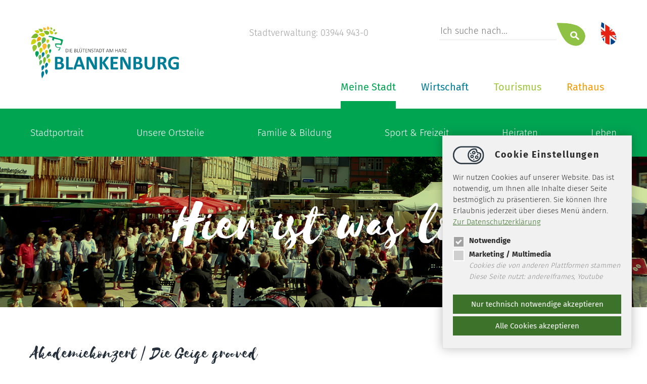

--- FILE ---
content_type: text/html; charset=utf-8
request_url: https://www.blankenburg.de/meine-stadt/veranstaltungen/?tx_govevent_pi2%5Baction%5D=detail&tx_govevent_pi2%5Bcontroller%5D=Kalender&tx_govevent_pi2%5Bevent%5D=3226&cHash=7c5711aa028243b7dddd0623719a8773
body_size: 10605
content:
 <!DOCTYPE html>
<html lang="de">
<head>

<meta charset="utf-8">
<!-- 
	==================================
	Ideengeist web solutions
	www.ideengeist.de
	==================================

	This website is powered by TYPO3 - inspiring people to share!
	TYPO3 is a free open source Content Management Framework initially created by Kasper Skaarhoj and licensed under GNU/GPL.
	TYPO3 is copyright 1998-2026 of Kasper Skaarhoj. Extensions are copyright of their respective owners.
	Information and contribution at https://typo3.org/
-->

<base href="https://www.blankenburg.de/">
<link rel="icon" href="/fileadmin/template/img/favicon.png" type="image/png">
<title>Blankenburg: Veranstaltungen</title>
<meta name="generator" content="TYPO3 CMS">
<meta name="robots" content="INDEX,FOLLOW">
<meta name="language" content="de">


<link rel="stylesheet" href="/typo3temp/assets/css/77c67b751edc60b27b7c457b7939d7dc.css?1750075190" media="all">
<link rel="stylesheet" href="fileadmin/template/css/style.css?1750074938" media="all">
<link rel="stylesheet" href="/typo3temp/assets/css/92adb11ea155486343e9726819387a54.css?1750075190" media="all">




<script src="fileadmin/template/js/jquery.js?1750074938"></script>
<script src="fileadmin/template/js/jquery.page.js?1750074938"></script>



<meta http-equiv="X-UA-Compatible" content="IE=edge,chrome=1" />
<meta name="viewport" content="width=device-width, minimum-scale=1.0, maximum-scale=1.0, user-scalable=no" />
<link rel="stylesheet" type="text/css" href="fileadmin/template/css/responsive.css" media="screen" />

</head>
<body class="i4s">
<div class="all header "><div class="main"><div class="logo"><a href="/startseite/" target="_top" title="Blankenburg - Die Blütenstadt am Harz"><img src="/fileadmin/template/img/blabu_logo-01.svg" width="297" height="109"   alt="Blankenburg - Die Blütenstadt am Harz" ></a></div><div class="topnavi"><div class="lang"><a href="/en/tourism/" title="english version"><img src="/fileadmin/template/img/icon-englisch.svg" width="32" height="46"   alt="english version" title="english version" ></a></div><div><form action="/suche/" method="post" ><input type="hidden" name="tx_indexedsearch[sections]" value="0" /><input name="tx_indexedsearch_pi2[search][sword]" class="searchbox-sword" placeholder="Ich suche nach..." type="text" />
<input type="hidden" name="tx_indexedsearch_pi2[__referrer][@extension]" value="IndexedSearch">
<input type="hidden" name="tx_indexedsearch_pi2[__referrer][@vendor]" value="TYPO3\CMS">
<input type="hidden" name="tx_indexedsearch_pi2[__referrer][@controller]" value="Search">
<input type="hidden" name="tx_indexedsearch_pi2[__referrer][@action]" value="form">
     <input type="hidden" name="tx_indexedsearch_pi2[search][_sections]" value="0">
      <input id="tx_indexedsearch_freeIndexUid" type="hidden" name="tx_indexedsearch_pi2[search][_freeIndexUid]" value="_">
      <input id="tx_indexedsearch_pointer" type="hidden" name="tx_indexedsearch_pi2[search][pointer]" value="0">
      <input type="hidden" name="tx_indexedsearch_pi2[search][ext]" value="">
          <input type="hidden" name="tx_indexedsearch_pi2[action]" value="search">

          <input type="hidden" name="tx_indexedsearch_pi2[controller]" value="Search">

      <input type="hidden" name="tx_indexedsearch_pi2[search][searchType]" value="1">
      <input type="hidden" name="tx_indexedsearch_pi2[search][defaultOperand]" value="0">
      <input type="hidden" name="tx_indexedsearch_pi2[search][mediaType]" value="-1">
      <input type="hidden" name="tx_indexedsearch_pi2[search][sortOrder]" value="rank_flag">
      <input type="hidden" name="tx_indexedsearch_pi2[search][group]" value="">
      <input type="hidden" name="tx_indexedsearch_pi2[search][languageUid]" value="-1">
      <input type="hidden" name="tx_indexedsearch_pi2[search][desc]" value="">
      <input type="hidden" name="tx_indexedsearch_pi2[search][numberOfResults]" value="10">
      <input type="hidden" name="tx_indexedsearch_pi2[search][extendedSearch]" value=""><input name="tx_indexedsearch_pi2[search][submitButton]" src="fileadmin/template/img/search.png" value="Search"  class="searchbox-button" type="image" /></form></div><div>Stadtverwaltung: 03944 943-0</div></div><div class="navi"><ul class="l1"><li id="i6" class="n sub"><a href="/6/" title="Rathaus">Rathaus</a><ul class="l2"><li class="n sub"><a href="/rathaus/ratsarbeit/" title="Ratsarbeit">Ratsarbeit</a><ul class="l3"><li class="n"><a href="https://blankenburg.gremien.info/" target="_blank" rel="noreferrer" title="Ratsinformationssystem">Ratsinformationssystem</a></li><li class="n"><a href="/rathaus/ratsarbeit/zusammensetzung-des-stadtrates/" title="Zusammensetzung des Stadtrates">Zusammensetzung des Stadtrates</a></li><li class="n"><a href="/rathaus/ratsarbeit/ausschuesse-des-stadtrates/" title="Ausschüsse des Stadtrates">Ausschüsse des Stadtrates</a></li><li class="n sub"><a href="/rathaus/ratsarbeit/ortschaftsraete/" title="Ortschaftsräte">Ortschaftsräte</a></li></ul></li><li class="n sub"><a href="/rathaus/stadtverwaltung/" title="Stadtverwaltung">Stadtverwaltung</a><ul class="l3"><li class="n"><a href="/rathaus/stadtverwaltung/freie-stellen-bewerbungsportal/" title="Karriere">Karriere</a></li><li class="n sub"><a href="/rathaus/stadtverwaltung/ansprechpartner/" title="Ansprechpartner">Ansprechpartner</a></li><li class="n"><a href="/rathaus/stadtverwaltung/sprechzeiten/" title="Sprechzeiten">Sprechzeiten</a></li><li class="n sub"><a href="/rathaus/stadtverwaltung/archiv/" title="Archiv">Archiv</a></li></ul></li><li class="n sub"><a href="/rathaus/bekanntmachungen/" title="Bekanntmachungen">Bekanntmachungen</a><ul class="l3"><li class="n"><a href="/rathaus/bekanntmachungen/2026/" title="2026">2026</a></li><li class="n"><a href="/rathaus/bekanntmachungen/2025/" title="2025">2025</a></li><li class="n"><a href="/rathaus/bekanntmachungen/2024/" title="2024">2024</a></li><li class="n"><a href="/rathaus/bekanntmachungen/2023/" title="2023">2023</a></li><li class="n"><a href="/rathaus/bekanntmachungen/2022/" title="2022">2022</a></li><li class="n"><a href="/rathaus/bekanntmachungen/2021/" title="2021">2021</a></li></ul></li><li class="n sub"><a href="/rathaus/wahlen/" title="Wahlen">Wahlen</a><ul class="l3"><li class="n"><a href="/rathaus/wahlen/bundestagswahl-2025/" title="Bundestagswahl 2025">Bundestagswahl 2025</a></li><li class="n"><a href="/rathaus/wahlen/europa-und-kommunalwahlen-2024/" title="Europa- und Kommunalwahlen 2024">Europa- und Kommunalwahlen 2024</a></li><li class="n"><a href="/rathaus/wahlen/ergaenzungswahl-ortschaftsrat-wienrode-2023/" title="Ergänzungswahl Ortschaftsrat Wienrode 2023">Ergänzungswahl Ortschaftsrat Wienrode 2023</a></li><li class="n"><a href="/rathaus/wahlen/buergermeisterwahl-2022/" title="Bürgermeisterwahl 2022">Bürgermeisterwahl 2022</a></li><li class="n"><a href="/rathaus/wahlen/bundestagswahl-2021/" title="Bundestagswahl 2021">Bundestagswahl 2021</a></li><li class="n"><a href="/rathaus/wahlen/landtagswahl-2021/" title="Landtagswahl 2021">Landtagswahl 2021</a></li><li class="n"><a href="/rathaus/wahlen/landratswahl-2020/" title="Landratswahl 2020">Landratswahl 2020</a></li><li class="n"><a href="/rathaus/wahlen/europa-und-kommunalwahlen-2019/" title="Europa- und Kommunalwahlen 2019">Europa- und Kommunalwahlen 2019</a></li></ul></li><li class="n"><a href="/rathaus/freiwillige-feuerwehren/" title="Freiwillige Feuerwehren">Freiwillige Feuerwehren</a></li><li class="n sub"><a href="/rathaus/downloads/" title="Downloads">Downloads</a><ul class="l3"><li class="n sub"><a href="/rathaus/downloads/satzungen/" title="Satzungen">Satzungen</a></li><li class="n sub"><a href="/rathaus/downloads/amtsblatt/" title="Amtsblatt">Amtsblatt</a></li><li class="n"><a href="/rathaus/downloads/bekanntmachungen/" title="Bekanntmachungen">Bekanntmachungen</a></li></ul></li><li class="n sub"><a href="/rathaus/buergerservice/" title="Bürgerservice">Bürgerservice</a><ul class="l3"><li class="n sub"><a href="/rathaus/buergerservice/standesamt/" title="Standesamt">Standesamt</a></li><li class="n sub"><a href="/rathaus/buergerservice/buergerbuero/" title="Bürgerbüro">Bürgerbüro</a></li><li class="n"><a href="/rathaus/buergerservice/finanzensteuern/" title="Finanzen/Steuern">Finanzen/Steuern</a></li><li class="n"><a href="/rathaus/buergerservice/baurecht/" title="Baurecht">Baurecht</a></li><li class="n"><a href="/rathaus/buergerservice/gewerbeordnung/" title="Gewerbeordnung">Gewerbeordnung</a></li><li class="n sub"><a href="/rathaus/buergerservice/ordnungsrecht/" title="Ordnungsrecht">Ordnungsrecht</a></li><li class="n"><a href="/rathaus/buergerservice/kitashorte/" title="Kitas/Horte">Kitas/Horte</a></li></ul></li></ul></li><li id="i3" class="n sub"><a href="/tourismus/" title="Tourismus">Tourismus</a><ul class="l2"><li class="n sub"><a href="/tourismus/kultur/" title="Kultur">Kultur</a><ul class="l3"><li class="n sub"><a href="/tourismus/kultur/schloesser-und-gaerten/" title="Schlösser und Gärten">Schlösser und Gärten</a></li><li class="n"><a href="/tourismus/kultur/burg-und-festung-regenstein/" title="Burg und Festung Regenstein">Burg und Festung Regenstein</a></li><li class="n"><a href="/tourismus/kultur/kloster-michaelstein/" title="Kloster Michaelstein">Kloster Michaelstein</a></li><li class="n"><a href="/tourismus/kultur/herbergsmuseum/" title="Herbergsmuseum">Herbergsmuseum</a></li><li class="n"><a href="/tourismus/kultur/altstadt/" title="Altstadt">Altstadt</a></li><li class="n"><a href="/tourismus/kultur/ausstellung-kleines-schloss/" title="Ausstellung Kleines Schloss">Ausstellung Kleines Schloss</a></li><li class="n"><a href="/tourismus/kultur/burgruine-heimburg/" title="Burgruine Heimburg">Burgruine Heimburg</a></li><li class="n"><a href="/tourismus/kultur/blankenburger-muehlen/" title="Blankenburger Mühlen">Blankenburger Mühlen</a></li><li class="n"><a href="/tourismus/kultur/das-versunkene-heiligtum/" title="Das versunkene Heiligtum">Das versunkene Heiligtum</a></li><li class="n"><a href="/tourismus/kultur/das-versunkene-heiligtum-1/" title="Blankenburger Sagen">Blankenburger Sagen</a></li></ul></li><li class="n sub"><a href="/tourismus/natur/" title="Natur">Natur</a><ul class="l3"><li class="n sub"><a href="/tourismus/natur/wandern/" title="Wandern">Wandern</a></li><li class="n sub"><a href="/tourismus/natur/radfahren-mountainbiken/" title="Radfahren &amp; Mountainbiken">Radfahren &amp; Mountainbiken</a></li><li class="n sub"><a href="/tourismus/natur/parks-und-gaerten/" title="Parks und Gärten">Parks und Gärten</a></li><li class="n"><a href="/tourismus/natur/teufelsmauer/" title="Teufelsmauer">Teufelsmauer</a></li><li class="n"><a href="/tourismus/natur/sandsteinhoehlen/" title="Sandsteinhöhlen">Sandsteinhöhlen</a></li><li class="n"><a href="/tourismus/natur/blauer-see/" title="Blauer See">Blauer See</a></li><li class="n"><a href="/tourismus/natur/walderlebnispfad/" title="Walderlebnispfad">Walderlebnispfad</a></li><li class="n"><a href="/tourismus/natur/streuobstmuseum/" title="Streuobstmuseum">Streuobstmuseum</a></li></ul></li><li class="n sub"><a href="/tourismus/erleben/" title="Erleben">Erleben</a><ul class="l3"><li class="n"><a href="/tourismus/erleben/veranstaltungskalender/" title="Veranstaltungskalender">Veranstaltungskalender</a></li><li class="n"><a href="/tourismus/erleben/jaehrliche-hoehepunkte/" title="Jährliche Höhepunkte">Jährliche Höhepunkte</a></li><li class="n"><a href="/tourismus/erleben/erlebnisfuehrungen/" title="Erlebnisführungen">Erlebnisführungen</a></li><li class="n sub"><a href="/tourismus/erleben/badespass-in-blankenburg/" title="Badespaß in Blankenburg">Badespaß in Blankenburg</a></li><li class="n"><a href="/tourismus/erleben/glasmanufaktur-harzkristall/" title="Glasmanufaktur Harzkristall">Glasmanufaktur Harzkristall</a></li><li class="n"><a href="/tourismus/erleben/kletterwald/" title="Kletterwald">Kletterwald</a></li><li class="n"><a href="/tourismus/erleben/tennis/" title="Tennis">Tennis</a></li><li class="n"><a href="/tourismus/erleben/die-brockenbande/" title="Die Brockenbande">Die Brockenbande</a></li><li class="n"><a href="/tourismus/erleben/ruebelandbahn/" title="Rübelandbahn">Rübelandbahn</a></li><li class="n"><a href="/tourismus/erleben/drehort-blankenburg/" title="Filmkulisse Blankenburg">Filmkulisse Blankenburg</a></li></ul></li><li class="n sub"><a href="/tourismus/umgebung/" title="Umgebung">Umgebung</a><ul class="l3"><li class="n"><a href="/tourismus/umgebung/brocken-und-der-nationalpark-harz/" title="Brocken und der Nationalpark Harz">Brocken und der Nationalpark Harz</a></li><li class="n"><a href="/tourismus/umgebung/domstadt-halberstadt/" title="Domstadt Halberstadt">Domstadt Halberstadt</a></li><li class="n"><a href="/tourismus/umgebung/harzdrenalin-und-haengebruecke-titan/" title="Harzdrenalin und Hängebrücke „Titan“">Harzdrenalin und Hängebrücke „Titan“</a></li><li class="n"><a href="/tourismus/umgebung/wernigerode/" title="Wernigerode">Wernigerode</a></li><li class="n"><a href="/tourismus/umgebung/welterbe-quedlinburg/" title="Welterbe Quedlinburg">Welterbe Quedlinburg</a></li><li class="n"><a href="/tourismus/umgebung/thale-und-das-bodetal/" title="Thale und das Bodetal">Thale und das Bodetal</a></li><li class="n"><a href="/tourismus/umgebung/harzer-schmalspurbahn/" title="Harzer Schmalspurbahn">Harzer Schmalspurbahn</a></li><li class="n"><a href="/tourismus/umgebung/tiergehege/" title="Tiergehege">Tiergehege</a></li><li class="n"><a href="/tourismus/umgebung/pullman-city-ii/" title="Pullman City II">Pullman City II</a></li><li class="n"><a href="/tourismus/umgebung/tropfsteinhoehlen-ruebeland/" title="Tropfsteinhöhlen Rübeland">Tropfsteinhöhlen Rübeland</a></li><li class="n"><a href="http://harzkoehlerei.de" title="Harzköhlerei Stemberghaus">Harzköhlerei Stemberghaus</a></li><li class="n"><a href="/tourismus/umgebung/talsperren/" title="Talsperren">Talsperren</a></li></ul></li><li class="n sub"><a href="/tourismus/gastgeber/gastgeberverzeichnis/" title="Gastgeber">Gastgeber</a><ul class="l3"><li class="n"><a href="https://buchen.blankenburg.de/" title="Buchen Sie hier online">Buchen Sie hier online</a></li><li class="n"><a href="/tourismus/gastgeber/gastgeberverzeichnis/" title="Gastgeberverzeichnis">Gastgeberverzeichnis</a></li><li class="n"><a href="/tourismus/gastgeber/wohnmobilstellplatz/" title="Wohnmobilstellplatz">Wohnmobilstellplatz</a></li><li class="n sub"><a href="/tourismus/gastgeber/restaurants-cafes/" title="Restaurants &amp; Cafés">Restaurants &amp; Cafés</a></li></ul></li><li class="n sub"><a href="/tourismus/service/" title="Service">Service</a><ul class="l3"><li class="n"><a href="/tourismus/service/touristinformation/" title="Touristinformation">Touristinformation</a></li><li class="n"><a href="/tourismus/service/barrierefreundlich-in-blankenburg/" title="Barrierefreundlich in Blankenburg">Barrierefreundlich in Blankenburg</a></li><li class="n"><a href="/tourismus/service/infomaterial-anfordern/" title="Prospekte bestellen">Prospekte bestellen</a></li><li class="n"><a href="/tourismus/service/prospekte-ansehen/" title="Prospekte ansehen">Prospekte ansehen</a></li><li class="n"><a href="/tourismus/gastgeber/gastgeberverzeichnis/" title="Zimmervermittlung">Zimmervermittlung</a></li><li class="n"><a href="/meine-stadt/stadtportrait/anfahrt-parken/" title="Anfahrt">Anfahrt</a></li><li class="n"><a href="/wirtschaft/klimaschutz-stadtgruen/elektromobilitaet/" title="Elektromobilität">Elektromobilität</a></li><li class="n"><a href="/tourismus/service/ticketverkauf/" title="Ticketverkauf">Ticketverkauf</a></li><li class="n"><a href="/tourismus/service/urlaubsticket-blankenburg-harzgastkarte/" title="Urlaubsticket Blankenburg / Harzgastkarte">Urlaubsticket Blankenburg / Harzgastkarte</a></li><li class="n"><a href="/tourismus/service/harzcard/" title="HarzCard">HarzCard</a></li><li class="n"><a href="/tourismus/service/kostenfreies-w-lan/" title="Kostenfreies W-LAN">Kostenfreies W-LAN</a></li><li class="n"><a href="/tourismus/service/fuer-vermieter/" title="Für Vermieter">Für Vermieter</a></li><li class="n"><a href="/tourismus/service/reiseschutzversicherung/" title="Reiseschutzversicherung">Reiseschutzversicherung</a></li><li class="n"><a href="/tourismus/service/kurtaxsatzung/" title="Kurtaxsatzung">Kurtaxsatzung</a></li><li class="n"><a href="/tourismus/service/ihre-meinung-bitte/" title="Ihre Meinung bitte">Ihre Meinung bitte</a></li></ul></li></ul></li><li id="i5" class="n sub"><a href="/5/" title="Wirtschaft">Wirtschaft</a><ul class="l2"><li class="n sub"><a href="/wirtschaft/wirtschaftsstandort/" title="Wirtschaftsstandort">Wirtschaftsstandort</a><ul class="l3"><li class="n"><a href="/wirtschaft/wirtschaftsstandort/zahlen-fakten/" title="Zahlen &amp; Fakten">Zahlen &amp; Fakten</a></li><li class="n sub"><a href="/wirtschaft/wirtschaftsstandort/kompetenz-vor-ort/" title="Kompetenz vor Ort">Kompetenz vor Ort</a></li><li class="n"><a href="/wirtschaft/wirtschaftsstandort/glasfaserausbau/" title="Glasfaserausbau">Glasfaserausbau</a></li><li class="n"><a href="/wirtschaft/wirtschaftsstandort/berufsorientierungsmesse/" title="Berufsorientierungsmesse">Berufsorientierungsmesse</a></li><li class="n"><a href="/wirtschaft/wirtschaftsstandort/hilfe-fuer-gruenderinnen/" title="Hilfe für Gründende">Hilfe für Gründende</a></li></ul></li><li class="n"><a href="/wirtschaft/unternehmensdatenbank-a-z/" title="Unternehmensdatenbank für Blankenburg (Harz)">Unternehmensdatenbank A - Z</a></li><li class="n sub"><a href="/wirtschaft/stadtentwicklung/" title="Stadtentwicklung">Stadtentwicklung</a><ul class="l3"><li class="n"><a href="/wirtschaft/stadtentwicklung/stadtentwicklungskonzept-isrek/" title="ISREK – Integriertes Stadtentwicklungs-/Regionalkonzept">Stadtentwicklungskonzept – ISREK</a></li><li class="n"><a href="/wirtschaft/stadtentwicklung/einzelhandelskonzept/" title="Einzelhandelskonzept">Einzelhandelskonzept</a></li><li class="n"><a href="/wirtschaft/stadtentwicklung/touristisches-entwicklungskonzept-schloesser-und-schlossgaerten/" title="Touristisches Entwicklungskonzept Schlösser und Schlossgärten">Touristisches Entwicklungskonzept Schlösser und Schlossgärten</a></li><li class="n"><a href="/wirtschaft/stadtentwicklung/flaechennutzungsplan/" title="Flächennutzungsplan">Flächennutzungsplan</a></li><li class="n sub"><a href="/wirtschaft/stadtentwicklung/bebauungsplaene/" title="Bebauungspläne">Bebauungspläne</a></li><li class="n"><a href="/wirtschaft/stadtentwicklung/planverfahren-in-aufstellung/" title="Planverfahren in Aufstellung">Planverfahren in Aufstellung</a></li><li class="n sub"><a href="/wirtschaft/stadtentwicklung/foerderprogramme/" title="Förderprogramme">Förderprogramme</a></li><li class="n"><a href="/wirtschaft/stadtentwicklung/tag-der-staedtebaufoerderung/" title="Tag der Städtebauförderung">Tag der Städtebauförderung</a></li><li class="n"><a href="/wirtschaft/stadtentwicklung/tag-des-offenen-denkmals/" title="Tag des offenen Denkmals">Tag des offenen Denkmals</a></li><li class="n"><a href="/wirtschaft/stadtentwicklung/sanierung-schlossteich/" title="Sanierung Schlossteich">Sanierung Schlossteich</a></li></ul></li><li class="n sub"><a href="/wirtschaft/klimaschutz-stadtgruen/" title="Klimaschutz &amp; StadtGrün">Klimaschutz &amp; StadtGrün</a><ul class="l3"><li class="n"><a href="/wirtschaft/klimaschutz-stadtgruen/stadtgruen-naturnah/" title="StadtGrün naturnah">StadtGrün naturnah</a></li><li class="n"><a href="/wirtschaft/klimaschutz-stadtgruen/klimaschutzkonzept/" title="Klimaschutzkonzept">Klimaschutzkonzept</a></li><li class="n"><a href="/wirtschaft/klimaschutz-stadtgruen/energier-und-klimaschutzkonzept-altstadtkern/" title="Energier- und Klimaschutzkonzept Altstadtkern">Energier- und Klimaschutzkonzept Altstadtkern</a></li><li class="n sub"><a href="/wirtschaft/klimaschutz-stadtgruen/elektromobilitaet/" title="Elektromobilität">Elektromobilität</a></li><li class="n"><a href="/wirtschaft/klimaschutz-stadtgruen/verbraucherzentrale/" title="Verbraucherzentrale">Verbraucherzentrale</a></li><li class="n"><a href="/wirtschaft/klimaschutz-stadtgruen/laermaktionsplan/" title="Lärmaktionsplan">Lärmaktionsplan</a></li><li class="n"><a href="/wirtschaft/klimaschutz-stadtgruen/kommunale-waermeplanung/" title="Kommunaler Wärmeplan">Kommunaler Wärmeplan</a></li></ul></li><li class="n"><a href="/wirtschaft/vergaben-ausschreibungen/" title="Vergaben &amp; Ausschreibungen">Vergaben &amp; Ausschreibungen</a></li></ul></li><li id="i4" class="n sub active"><a href="/meine-stadt/" title="Meine Stadt">Meine Stadt</a><ul class="l2"><li class="n sub"><a href="/meine-stadt/stadtportrait/" title="Stadtportrait">Stadtportrait</a><ul class="l3"><li class="n"><a href="/meine-stadt/stadtportrait/daten-fakten/" title="Daten &amp; Fakten">Daten &amp; Fakten</a></li><li class="n"><a href="/meine-stadt/stadtportrait/geschichte-der-stadt/" title="Geschichte der Stadt">Geschichte der Stadt</a></li><li class="n sub"><a href="/meine-stadt/stadtportrait/chronik-der-stadt/" title="Chronik der Stadt">Chronik der Stadt</a></li><li class="n"><a href="/meine-stadt/stadtportrait/persoenlichkeiten/" title="Persönlichkeiten">Persönlichkeiten</a></li><li class="n"><a href="/meine-stadt/stadtportrait/adolf-just-preis/" title="Adolf-Just-Preis">Adolf-Just-Preis</a></li><li class="n"><a href="/meine-stadt/stadtportrait/partnerstaedte/" title="Partnerstädte">Partnerstädte</a></li><li class="n"><a href="/meine-stadt/stadtportrait/anfahrt-parken/" title="Anfahrt">Anfahrt</a></li></ul></li><li class="n sub"><a href="/meine-stadt/unsere-ortsteile/" title="Unsere Ortsteile">Unsere Ortsteile</a><ul class="l3"><li class="n"><a href="/meine-stadt/unsere-ortsteile/boernecke/" title="Börnecke">Börnecke</a></li><li class="n"><a href="/meine-stadt/unsere-ortsteile/cattenstedt/" title="Cattenstedt">Cattenstedt</a></li><li class="n"><a href="/meine-stadt/unsere-ortsteile/derenburg/" title="Derenburg">Derenburg</a></li><li class="n"><a href="/meine-stadt/unsere-ortsteile/heimburg/" title="Heimburg">Heimburg</a></li><li class="n"><a href="/meine-stadt/unsere-ortsteile/huettenrode/" title="Hüttenrode">Hüttenrode</a></li><li class="n"><a href="/meine-stadt/unsere-ortsteile/timmenrode/" title="Timmenrode">Timmenrode</a></li><li class="n"><a href="/meine-stadt/unsere-ortsteile/wienrode/" title="Wienrode">Wienrode</a></li></ul></li><li class="n sub"><a href="/meine-stadt/familie-bildung/" title="Familie &amp; Bildung">Familie &amp; Bildung</a><ul class="l3"><li class="n sub"><a href="/meine-stadt/familie-bildung/kindertagesstaetten/" title="Kindertagesstätten">Kindertagesstätten</a></li><li class="n sub"><a href="/meine-stadt/familie-bildung/schulen/" title="Schulen">Schulen</a></li><li class="n sub"><a href="/meine-stadt/familie-bildung/horte/" title="Horte">Horte</a></li><li class="n sub"><a href="/meine-stadt/familie-bildung/weitere-bildungseinrichtungen/" title="Weitere Bildungseinrichtungen">Weitere Bildungseinrichtungen</a></li></ul></li><li class="n sub"><a href="/meine-stadt/sport-freizeit/" title="Sport &amp; Freizeit">Sport &amp; Freizeit</a><ul class="l3"><li class="n sub"><a href="/meine-stadt/sport-freizeit/jugendarbeit/" title="Jugendarbeit">Jugendarbeit</a></li><li class="n sub"><a href="/meine-stadt/sport-freizeit/vereinsleben/" title="Vereinsleben">Vereinsleben</a></li><li class="n sub"><a href="/meine-stadt/sport-freizeit/freibaeder/" title="Freibäder">Freibäder</a></li><li class="n sub"><a href="/meine-stadt/sport-freizeit/sportstaetten/" title="Sportstätten">Sportstätten</a></li><li class="n"><a href="/meine-stadt/sport-freizeit/bibliotheken/" title="Bibliothek">Bibliothek</a></li><li class="n"><a href="/meine-stadt/sport-freizeit/spielplaetze/" title="Spielplätze">Spielplätze</a></li><li class="n"><a href="/meine-stadt/sport-freizeit/stadtpark-blankenburg/" title="Stadtpark Blankenburg">Stadtpark Blankenburg</a></li></ul></li><li class="n sub"><a href="/meine-stadt/heiraten/" title="Heiraten">Heiraten</a><ul class="l3"><li class="n"><a href="/meine-stadt/heiraten/heiraten-im-historischen-rathaus/" title="Heiraten im Historischen Rathaus">Heiraten im Historischen Rathaus</a></li><li class="n"><a href="/meine-stadt/heiraten/heiraten-im-kleinen-schloss/" title="Heiraten im Kleinen Schloss">Heiraten im Kleinen Schloss</a></li><li class="n"><a href="/meine-stadt/heiraten/heiraten-im-barockgarten/" title="Heiraten im Barockgarten">Heiraten im Barockgarten</a></li><li class="n"><a href="/meine-stadt/heiraten/heiraten-im-grossen-schloss/" title="Heiraten im Großen Schloss">Heiraten im Großen Schloss</a></li><li class="n"><a href="/meine-stadt/heiraten/heiraten-im-kloster-michaelstein/" title="Heiraten im Kloster Michaelstein">Heiraten im Kloster Michaelstein</a></li><li class="n"><a href="/meine-stadt/heiraten/wunschtermin/" title="Wunschtermin">Wunschtermin</a></li></ul></li><li class="n sub"><a href="/meine-stadt/leben/" title="Leben">Leben</a><ul class="l3"><li class="n"><a href="/wirtschaft/klimaschutz-stadtgruen/stadtgruen-naturnah/" title="StadtGrün naturnah">StadtGrün naturnah</a></li><li class="n sub"><a href="/meine-stadt/leben/kirche-weltanschauung/" title="Kirche &amp; Weltanschauung">Kirche &amp; Weltanschauung</a></li><li class="n"><a href="/meine-stadt/leben/schiedsstelle/" title="Schiedsstelle">Schiedsstelle</a></li></ul></li></ul></li></ul></div><div class="clear"></div><a class="mobileMenuOpen" id="mobileMenuOpen" href="#mobilemenu"></a></div></div><div class="all subnavi i4s"><div class="main"></div></div><!--TYPO3SEARCH_begin--><div class="all top"><div class="csc-default"><div class="all headerimage" style="background:#007e97 url(/fileadmin/_processed_/b/b/csm_veranstaltungen_c80a702531.png);background-size:cover;"><div class="all overlay"><div class="main"><p>&nbsp;</p><h1 class="text-center">Hier ist was los</h1></div></div></div></div></div><div class="all content"><div class="main"><div class="csc-default"><div id="c41" class="frame frame-default frame-type-list frame-layout-0"><div class="eventdetail">
	<h1>Akademiekonzert | Die Geige grooved</h1>
		<span class="date">Mittwoch | <b>27.03.2024</b> | <span class="time">15:00  Uhr</span></span><br />
<br />

	<p>Teilnehmerinnen und Teilnehmer des Workshops Jazz, Rock, Pop für Streicher</p>
<p>Als Höhepunkt des Workshops Jazz, Rock, Pop für Streicher werden Rock-, Pop- und Jazzhits auf die Bühne gebracht. Das Streichorchester widmet sich mitreißenden Rhythmen, bekannten und unbekannten Melodien und schafft Raum für Improvisation. Es entsteht dabei ein außergewöhnliches Zusammenspiel, das die Grenzen der Musik sprengt.</p>
	
	<a href="javascript:history.back();">zurück</a>
</div>




</div></div></div>
<div class="c33">
		
				<img src="/fileadmin/_processed_/e/6/csm_2024_02_18_ljc_1012x640pix_4956ae44bb.jpg" width="500" height="316" alt="Landesjugendchor Sachsen-Anhalt | Foto: Anne Hornemann" title="Landesjugendchor Sachsen-Anhalt | Foto: Anne Hornemann" />

		
		

<div class="eventtopper infobox color"> 
		<b>Veranstaltungsort</b><br /><div class="location">Musikscheune Kloster Michaelstein</div>
		Michaelstein 3<br />
		38889 Blankenburg (Harz)<br />
		
		
		
			<br /><br /><b>Eintritt</b><br /><div class="costs">Frei</div>

</div><br />

<div class="eventtopper infobox white"> 
		<b>Veranstalter</b><br /><div class="location">Kulturstiftung Sachsen-Anhalt | Kloster Michaelstein | Musikakademie und Museum</div>
		
		Michaelstein 3<br />
		38889 Blankenburg (Harz)<br />
		<a href="#" data-mailto-token="ocknvq,owugwoumcuug/okejcgnuvgkpBmwnvwtuvkhvwpi/uv0fg" data-mailto-vector="2">museumskasse-michaelstein<span>&#064;</span>kulturstiftung-st.de</a><br />
		<a target="_blank" href="https://www.kloster-michaelstein.de">www.kloster-michaelstein.de</a> <br />

</div>

</div><div class="clear"></div></div></div></div></div><!--TYPO3SEARCH_end--><div class="all footer"><div class="main"><div class="c33 first"><div class="csc-default"><div id="c4" class="frame frame-default frame-type-text frame-layout-0"><h4>© Stadt Blankenburg (Harz)</h4><p><b>Harzstraße 3 | 38889 Blankenburg (Harz)</b><br><br>Telefon 03944 9430<br>Fax 03944 943444<br><a href="#" data-mailto-token="ocknvq,mqpvcmvBdncpmgpdwti0fg" data-mailto-vector="2" class="mail" title="kontakt@blankenburg.de">kontakt<span>@</span>blankenburg.de </a></p></div></div></div><div class="c33 first"><div class="csc-default"><div id="c1397" class="frame frame-default frame-type-text frame-layout-0"><h4>Touristinformation</h4><p><b>Schnappelberg 6 | 38889 Blankenburg (Harz)</b><br><br>Telefon 03944 362260<br>Fax 03944 3622669<br><a href="#" data-mailto-token="ocknvq,vqwtkuvkphqBdncpmgpdwti0fg" data-mailto-vector="2" class="mail" title="touristinfo@blankenburg.de">touristinfo<span>@</span>blankenburg.de </a></p></div></div><img src="/fileadmin/template/img/itourist.png" width="64" height="64"   alt="Blankenburg" ><img src="/fileadmin/template/img/harzinfozert.png" width="88" height="64"   alt="Blankenburg" ><img src="/fileadmin/template/img/barrierefreigeprueft.png" width="249" height="64"   alt="Berrierefreiheit geprüft" ></div><div class="c33 first"><h4>Service</h4><ul ><li ><a href="/aktuelles/" title="Aktuelles">Aktuelles</a></li><li ><a href="/buergermeister/" title="Bürgermeister">Bürgermeister</a></li><li ><a href="/tourismus/service/prospekte-ansehen/" title="Stadtplan">Stadtplan</a></li><li ><a href="/meine-stadt/stadtportrait/partnerstaedte/" title="Partnerstädte">Partnerstädte</a></li><li ><a href="/wichtige-rufnummern/" title="Wichtige Rufnummern">Wichtige Rufnummern</a></li><li ><a href="/webcam/" title="Webcam">Webcam</a></li><li ><a href="/tourismus/service/" title="Tourist-Info">Tourist-Info</a></li><li ><a href="/rathaus/buergerservice/" title="Formulare">Formulare</a></li><li ><a href="/rathaus/ratsarbeit/" title="Ratsinformationssystem">Ratsinformationssystem</a></li><li ><a href="/rathaus/downloads/amtsblatt/" title="Amtsblatt">Amtsblatt</a></li><li ><a href="/rathaus/stadtverwaltung/freie-stellen-bewerbungsportal/" title="Freie Stellen">Freie Stellen</a></li></ul></div><div class="clear"></div><div class="c100"><a href="/impressum/">Impressum</a>&nbsp;&nbsp;&nbsp; &nbsp; &nbsp;<a href="/datenschutz/">Datenschutz</a>&nbsp;&nbsp;&nbsp; &nbsp; &nbsp;<a href="/barrierefreiheit/">Barrierefreiheit</a>&nbsp;&nbsp;&nbsp; &nbsp; &nbsp;<a href="https://www.facebook.com/BlankenburgHarz/" target="_blank" rel="noreferrer" title="Blankenburg bei Facebook"><img src="/fileadmin/template/img/facebook.png" width="49" height="48"   alt="Blankenburg bei Facebook" ></a><a href="https://www.instagram.com/blankenburg.de/" target="_blank" rel="noreferrer" title="Blankenburg bei Instagram"><img src="/fileadmin/template/img/instagram.png" width="49" height="48"   alt="Blankenburg bei Instagram" ></a><a href="https://twitter.com/blankenburgharz" target="_blank" rel="noreferrer" title="Blankenburg bei Twitter"><img src="/fileadmin/template/img/twitter.png" width="49" height="48"   alt="Blankenburg bei Twitter" ></a><a href="https://www.youtube.com/channel/UCu7YeU4etpOvczkRugZRUDg" target="_blank" rel="noreferrer" title="Blankenburg bei Youtube"><img src="/fileadmin/template/img/youtube.png" width="49" height="48"   alt="Blankenburg bei Youtube" ></a>&nbsp;&nbsp;&nbsp;&nbsp; &nbsp; &nbsp;&nbsp; &nbsp;<a href="https://www.harzinfo.de/" target="_blank" rel="noreferrer" title="Harzinfo"><img src="/fileadmin/template/img/partner.png" width="116" height="67"   alt="Harzinfo" ></a><a href="http://www.hatix.info/de/" target="_blank" class="hatix" rel="noreferrer" title="Hatix"><img src="/fileadmin/_processed_/5/d/csm_hatix_fdfb342482.png" width="150" height="47"   alt="Hatix" ></a></div></div></div><nav id="mobilemenu"><ul><li class="Selected"><a href="/meine-stadt/" title="Meine Stadt">Meine Stadt</a><ul><li><a href="/meine-stadt/stadtportrait/" title="Stadtportrait">Stadtportrait</a><ul><li><a href="/meine-stadt/stadtportrait/daten-fakten/" title="Daten &amp; Fakten">Daten & Fakten</a></li><li><a href="/meine-stadt/stadtportrait/geschichte-der-stadt/" title="Geschichte der Stadt">Geschichte der Stadt</a></li><li><a href="/meine-stadt/stadtportrait/chronik-der-stadt/" title="Chronik der Stadt">Chronik der Stadt</a></li><li><a href="/meine-stadt/stadtportrait/persoenlichkeiten/" title="Persönlichkeiten">Persönlichkeiten</a></li><li><a href="/meine-stadt/stadtportrait/adolf-just-preis/" title="Adolf-Just-Preis">Adolf-Just-Preis</a></li><li><a href="/meine-stadt/stadtportrait/partnerstaedte/" title="Partnerstädte">Partnerstädte</a></li><li><a href="/meine-stadt/stadtportrait/anfahrt-parken/" title="Anfahrt">Anfahrt</a></li></ul></li><li><a href="/meine-stadt/unsere-ortsteile/" title="Unsere Ortsteile">Unsere Ortsteile</a><ul><li><a href="/meine-stadt/unsere-ortsteile/boernecke/" title="Börnecke">Börnecke</a></li><li><a href="/meine-stadt/unsere-ortsteile/cattenstedt/" title="Cattenstedt">Cattenstedt</a></li><li><a href="/meine-stadt/unsere-ortsteile/derenburg/" title="Derenburg">Derenburg</a></li><li><a href="/meine-stadt/unsere-ortsteile/heimburg/" title="Heimburg">Heimburg</a></li><li><a href="/meine-stadt/unsere-ortsteile/huettenrode/" title="Hüttenrode">Hüttenrode</a></li><li><a href="/meine-stadt/unsere-ortsteile/timmenrode/" title="Timmenrode">Timmenrode</a></li><li><a href="/meine-stadt/unsere-ortsteile/wienrode/" title="Wienrode">Wienrode</a></li></ul></li><li><a href="/meine-stadt/familie-bildung/" title="Familie &amp; Bildung">Familie & Bildung</a><ul><li><a href="/meine-stadt/familie-bildung/kindertagesstaetten/" title="Kindertagesstätten">Kindertagesstätten</a></li><li><a href="/meine-stadt/familie-bildung/schulen/" title="Schulen">Schulen</a></li><li><a href="/meine-stadt/familie-bildung/horte/" title="Horte">Horte</a></li><li><a href="/meine-stadt/familie-bildung/weitere-bildungseinrichtungen/" title="Weitere Bildungseinrichtungen">Weitere Bildungseinrichtungen</a></li></ul></li><li><a href="/meine-stadt/sport-freizeit/" title="Sport &amp; Freizeit">Sport & Freizeit</a><ul><li><a href="/meine-stadt/sport-freizeit/jugendarbeit/" title="Jugendarbeit">Jugendarbeit</a></li><li><a href="/meine-stadt/sport-freizeit/vereinsleben/" title="Vereinsleben">Vereinsleben</a></li><li><a href="/meine-stadt/sport-freizeit/freibaeder/" title="Freibäder">Freibäder</a></li><li><a href="/meine-stadt/sport-freizeit/sportstaetten/" title="Sportstätten">Sportstätten</a></li><li><a href="/meine-stadt/sport-freizeit/bibliotheken/" title="Bibliothek">Bibliothek</a></li><li><a href="/meine-stadt/sport-freizeit/spielplaetze/" title="Spielplätze">Spielplätze</a></li><li><a href="/meine-stadt/sport-freizeit/stadtpark-blankenburg/" title="Stadtpark Blankenburg">Stadtpark Blankenburg</a></li></ul></li><li><a href="/meine-stadt/heiraten/" title="Heiraten">Heiraten</a><ul><li><a href="/meine-stadt/heiraten/heiraten-im-historischen-rathaus/" title="Heiraten im Historischen Rathaus">Heiraten im Historischen Rathaus</a></li><li><a href="/meine-stadt/heiraten/heiraten-im-kleinen-schloss/" title="Heiraten im Kleinen Schloss">Heiraten im Kleinen Schloss</a></li><li><a href="/meine-stadt/heiraten/heiraten-im-barockgarten/" title="Heiraten im Barockgarten">Heiraten im Barockgarten</a></li><li><a href="/meine-stadt/heiraten/heiraten-im-grossen-schloss/" title="Heiraten im Großen Schloss">Heiraten im Großen Schloss</a></li><li><a href="/meine-stadt/heiraten/heiraten-im-kloster-michaelstein/" title="Heiraten im Kloster Michaelstein">Heiraten im Kloster Michaelstein</a></li><li><a href="/meine-stadt/heiraten/wunschtermin/" title="Wunschtermin">Wunschtermin</a></li></ul></li><li><a href="/meine-stadt/leben/" title="Leben">Leben</a><ul><li><a href="/wirtschaft/klimaschutz-stadtgruen/stadtgruen-naturnah/" title="StadtGrün naturnah">StadtGrün naturnah</a></li><li><a href="/meine-stadt/leben/kirche-weltanschauung/" title="Kirche &amp; Weltanschauung">Kirche & Weltanschauung</a></li><li><a href="/meine-stadt/leben/schiedsstelle/" title="Schiedsstelle">Schiedsstelle</a></li></ul></li></ul></li><li><a href="/5/" title="Wirtschaft">Wirtschaft</a><ul><li><a href="/wirtschaft/wirtschaftsstandort/" title="Wirtschaftsstandort">Wirtschaftsstandort</a><ul><li><a href="/wirtschaft/wirtschaftsstandort/zahlen-fakten/" title="Zahlen &amp; Fakten">Zahlen & Fakten</a></li><li><a href="/wirtschaft/wirtschaftsstandort/kompetenz-vor-ort/" title="Kompetenz vor Ort">Kompetenz vor Ort</a></li><li><a href="/wirtschaft/wirtschaftsstandort/glasfaserausbau/" title="Glasfaserausbau">Glasfaserausbau</a></li><li><a href="/wirtschaft/wirtschaftsstandort/berufsorientierungsmesse/" title="Berufsorientierungsmesse">Berufsorientierungsmesse</a></li><li><a href="/wirtschaft/wirtschaftsstandort/hilfe-fuer-gruenderinnen/" title="Hilfe für Gründende">Hilfe für Gründende</a></li></ul></li><li><a href="/wirtschaft/unternehmensdatenbank-a-z/" title="Unternehmensdatenbank für Blankenburg (Harz)">Unternehmensdatenbank A - Z</a></li><li><a href="/wirtschaft/stadtentwicklung/" title="Stadtentwicklung">Stadtentwicklung</a><ul><li><a href="/wirtschaft/stadtentwicklung/stadtentwicklungskonzept-isrek/" title="ISREK – Integriertes Stadtentwicklungs-/Regionalkonzept">Stadtentwicklungskonzept – ISREK</a></li><li><a href="/wirtschaft/stadtentwicklung/einzelhandelskonzept/" title="Einzelhandelskonzept">Einzelhandelskonzept</a></li><li><a href="/wirtschaft/stadtentwicklung/touristisches-entwicklungskonzept-schloesser-und-schlossgaerten/" title="Touristisches Entwicklungskonzept Schlösser und Schlossgärten">Touristisches Entwicklungskonzept Schlösser und Schlossgärten</a></li><li><a href="/wirtschaft/stadtentwicklung/flaechennutzungsplan/" title="Flächennutzungsplan">Flächennutzungsplan</a></li><li><a href="/wirtschaft/stadtentwicklung/bebauungsplaene/" title="Bebauungspläne">Bebauungspläne</a></li><li><a href="/wirtschaft/stadtentwicklung/planverfahren-in-aufstellung/" title="Planverfahren in Aufstellung">Planverfahren in Aufstellung</a></li><li><a href="/wirtschaft/stadtentwicklung/foerderprogramme/" title="Förderprogramme">Förderprogramme</a></li><li><a href="/wirtschaft/stadtentwicklung/tag-der-staedtebaufoerderung/" title="Tag der Städtebauförderung">Tag der Städtebauförderung</a></li><li><a href="/wirtschaft/stadtentwicklung/tag-des-offenen-denkmals/" title="Tag des offenen Denkmals">Tag des offenen Denkmals</a></li><li><a href="/wirtschaft/stadtentwicklung/sanierung-schlossteich/" title="Sanierung Schlossteich">Sanierung Schlossteich</a></li></ul></li><li><a href="/wirtschaft/klimaschutz-stadtgruen/" title="Klimaschutz &amp; StadtGrün">Klimaschutz & StadtGrün</a><ul><li><a href="/wirtschaft/klimaschutz-stadtgruen/stadtgruen-naturnah/" title="StadtGrün naturnah">StadtGrün naturnah</a></li><li><a href="/wirtschaft/klimaschutz-stadtgruen/klimaschutzkonzept/" title="Klimaschutzkonzept">Klimaschutzkonzept</a></li><li><a href="/wirtschaft/klimaschutz-stadtgruen/energier-und-klimaschutzkonzept-altstadtkern/" title="Energier- und Klimaschutzkonzept Altstadtkern">Energier- und Klimaschutzkonzept Altstadtkern</a></li><li><a href="/wirtschaft/klimaschutz-stadtgruen/elektromobilitaet/" title="Elektromobilität">Elektromobilität</a></li><li><a href="/wirtschaft/klimaschutz-stadtgruen/verbraucherzentrale/" title="Verbraucherzentrale">Verbraucherzentrale</a></li><li><a href="/wirtschaft/klimaschutz-stadtgruen/laermaktionsplan/" title="Lärmaktionsplan">Lärmaktionsplan</a></li><li><a href="/wirtschaft/klimaschutz-stadtgruen/kommunale-waermeplanung/" title="Kommunaler Wärmeplan">Kommunaler Wärmeplan</a></li></ul></li><li><a href="/wirtschaft/vergaben-ausschreibungen/" title="Vergaben &amp; Ausschreibungen">Vergaben & Ausschreibungen</a></li></ul></li><li><a href="/tourismus/" title="Tourismus">Tourismus</a><ul><li><a href="/tourismus/kultur/" title="Kultur">Kultur</a><ul><li><a href="/tourismus/kultur/schloesser-und-gaerten/" title="Schlösser und Gärten">Schlösser und Gärten</a></li><li><a href="/tourismus/kultur/burg-und-festung-regenstein/" title="Burg und Festung Regenstein">Burg und Festung Regenstein</a></li><li><a href="/tourismus/kultur/kloster-michaelstein/" title="Kloster Michaelstein">Kloster Michaelstein</a></li><li><a href="/tourismus/kultur/herbergsmuseum/" title="Herbergsmuseum">Herbergsmuseum</a></li><li><a href="/tourismus/kultur/altstadt/" title="Altstadt">Altstadt</a></li><li><a href="/tourismus/kultur/ausstellung-kleines-schloss/" title="Ausstellung Kleines Schloss">Ausstellung Kleines Schloss</a></li><li><a href="/tourismus/kultur/burgruine-heimburg/" title="Burgruine Heimburg">Burgruine Heimburg</a></li><li><a href="/tourismus/kultur/blankenburger-muehlen/" title="Blankenburger Mühlen">Blankenburger Mühlen</a></li><li><a href="/tourismus/kultur/das-versunkene-heiligtum/" title="Das versunkene Heiligtum">Das versunkene Heiligtum</a></li><li><a href="/tourismus/kultur/das-versunkene-heiligtum-1/" title="Blankenburger Sagen">Blankenburger Sagen</a></li></ul></li><li><a href="/tourismus/natur/" title="Natur">Natur</a><ul><li><a href="/tourismus/natur/wandern/" title="Wandern">Wandern</a></li><li><a href="/tourismus/natur/radfahren-mountainbiken/" title="Radfahren &amp; Mountainbiken">Radfahren & Mountainbiken</a></li><li><a href="/tourismus/natur/parks-und-gaerten/" title="Parks und Gärten">Parks und Gärten</a></li><li><a href="/tourismus/natur/teufelsmauer/" title="Teufelsmauer">Teufelsmauer</a></li><li><a href="/tourismus/natur/sandsteinhoehlen/" title="Sandsteinhöhlen">Sandsteinhöhlen</a></li><li><a href="/tourismus/natur/blauer-see/" title="Blauer See">Blauer See</a></li><li><a href="/tourismus/natur/walderlebnispfad/" title="Walderlebnispfad">Walderlebnispfad</a></li><li><a href="/tourismus/natur/streuobstmuseum/" title="Streuobstmuseum">Streuobstmuseum</a></li></ul></li><li><a href="/tourismus/erleben/" title="Erleben">Erleben</a><ul><li><a href="/tourismus/erleben/veranstaltungskalender/" title="Veranstaltungskalender">Veranstaltungskalender</a></li><li><a href="/tourismus/erleben/jaehrliche-hoehepunkte/" title="Jährliche Höhepunkte">Jährliche Höhepunkte</a></li><li><a href="/tourismus/erleben/erlebnisfuehrungen/" title="Erlebnisführungen">Erlebnisführungen</a></li><li><a href="/tourismus/erleben/badespass-in-blankenburg/" title="Badespaß in Blankenburg">Badespaß in Blankenburg</a></li><li><a href="/tourismus/erleben/glasmanufaktur-harzkristall/" title="Glasmanufaktur Harzkristall">Glasmanufaktur Harzkristall</a></li><li><a href="/tourismus/erleben/kletterwald/" title="Kletterwald">Kletterwald</a></li><li><a href="/tourismus/erleben/tennis/" title="Tennis">Tennis</a></li><li><a href="/tourismus/erleben/die-brockenbande/" title="Die Brockenbande">Die Brockenbande</a></li><li><a href="/tourismus/erleben/ruebelandbahn/" title="Rübelandbahn">Rübelandbahn</a></li><li><a href="/tourismus/erleben/drehort-blankenburg/" title="Filmkulisse Blankenburg">Filmkulisse Blankenburg</a></li></ul></li><li><a href="/tourismus/umgebung/" title="Umgebung">Umgebung</a><ul><li><a href="/tourismus/umgebung/brocken-und-der-nationalpark-harz/" title="Brocken und der Nationalpark Harz">Brocken und der Nationalpark Harz</a></li><li><a href="/tourismus/umgebung/domstadt-halberstadt/" title="Domstadt Halberstadt">Domstadt Halberstadt</a></li><li><a href="/tourismus/umgebung/harzdrenalin-und-haengebruecke-titan/" title="Harzdrenalin und Hängebrücke „Titan“">Harzdrenalin und Hängebrücke „Titan“</a></li><li><a href="/tourismus/umgebung/wernigerode/" title="Wernigerode">Wernigerode</a></li><li><a href="/tourismus/umgebung/welterbe-quedlinburg/" title="Welterbe Quedlinburg">Welterbe Quedlinburg</a></li><li><a href="/tourismus/umgebung/thale-und-das-bodetal/" title="Thale und das Bodetal">Thale und das Bodetal</a></li><li><a href="/tourismus/umgebung/harzer-schmalspurbahn/" title="Harzer Schmalspurbahn">Harzer Schmalspurbahn</a></li><li><a href="/tourismus/umgebung/tiergehege/" title="Tiergehege">Tiergehege</a></li><li><a href="/tourismus/umgebung/pullman-city-ii/" title="Pullman City II">Pullman City II</a></li><li><a href="/tourismus/umgebung/tropfsteinhoehlen-ruebeland/" title="Tropfsteinhöhlen Rübeland">Tropfsteinhöhlen Rübeland</a></li><li><a href="http://harzkoehlerei.de" title="Harzköhlerei Stemberghaus">Harzköhlerei Stemberghaus</a></li><li><a href="/tourismus/umgebung/talsperren/" title="Talsperren">Talsperren</a></li></ul></li><li><a href="/tourismus/gastgeber/gastgeberverzeichnis/" title="Gastgeber">Gastgeber</a><ul><li><a href="https://buchen.blankenburg.de/" title="Buchen Sie hier online">Buchen Sie hier online</a></li><li><a href="/tourismus/gastgeber/gastgeberverzeichnis/" title="Gastgeberverzeichnis">Gastgeberverzeichnis</a></li><li><a href="/tourismus/gastgeber/wohnmobilstellplatz/" title="Wohnmobilstellplatz">Wohnmobilstellplatz</a></li><li><a href="/tourismus/gastgeber/restaurants-cafes/" title="Restaurants &amp; Cafés">Restaurants & Cafés</a></li></ul></li><li><a href="/tourismus/service/" title="Service">Service</a><ul><li><a href="/tourismus/service/touristinformation/" title="Touristinformation">Touristinformation</a></li><li><a href="/tourismus/service/barrierefreundlich-in-blankenburg/" title="Barrierefreundlich in Blankenburg">Barrierefreundlich in Blankenburg</a></li><li><a href="/tourismus/service/infomaterial-anfordern/" title="Prospekte bestellen">Prospekte bestellen</a></li><li><a href="/tourismus/service/prospekte-ansehen/" title="Prospekte ansehen">Prospekte ansehen</a></li><li><a href="/tourismus/gastgeber/gastgeberverzeichnis/" title="Zimmervermittlung">Zimmervermittlung</a></li><li><a href="/meine-stadt/stadtportrait/anfahrt-parken/" title="Anfahrt">Anfahrt</a></li><li><a href="/wirtschaft/klimaschutz-stadtgruen/elektromobilitaet/" title="Elektromobilität">Elektromobilität</a></li><li><a href="/tourismus/service/ticketverkauf/" title="Ticketverkauf">Ticketverkauf</a></li><li><a href="/tourismus/service/urlaubsticket-blankenburg-harzgastkarte/" title="Urlaubsticket Blankenburg / Harzgastkarte">Urlaubsticket Blankenburg / Harzgastkarte</a></li><li><a href="/tourismus/service/harzcard/" title="HarzCard">HarzCard</a></li><li><a href="/tourismus/service/kostenfreies-w-lan/" title="Kostenfreies W-LAN">Kostenfreies W-LAN</a></li><li><a href="/tourismus/service/fuer-vermieter/" title="Für Vermieter">Für Vermieter</a></li><li><a href="/tourismus/service/reiseschutzversicherung/" title="Reiseschutzversicherung">Reiseschutzversicherung</a></li><li><a href="/tourismus/service/kurtaxsatzung/" title="Kurtaxsatzung">Kurtaxsatzung</a></li><li><a href="/tourismus/service/ihre-meinung-bitte/" title="Ihre Meinung bitte">Ihre Meinung bitte</a></li></ul></li></ul></li><li><a href="/6/" title="Rathaus">Rathaus</a><ul><li><a href="/rathaus/ratsarbeit/" title="Ratsarbeit">Ratsarbeit</a><ul><li><a href="https://blankenburg.gremien.info/" target="_blank" rel="noreferrer" title="Ratsinformationssystem">Ratsinformationssystem</a></li><li><a href="/rathaus/ratsarbeit/zusammensetzung-des-stadtrates/" title="Zusammensetzung des Stadtrates">Zusammensetzung des Stadtrates</a></li><li><a href="/rathaus/ratsarbeit/ausschuesse-des-stadtrates/" title="Ausschüsse des Stadtrates">Ausschüsse des Stadtrates</a></li><li><a href="/rathaus/ratsarbeit/ortschaftsraete/" title="Ortschaftsräte">Ortschaftsräte</a></li></ul></li><li><a href="/rathaus/stadtverwaltung/" title="Stadtverwaltung">Stadtverwaltung</a><ul><li><a href="/rathaus/stadtverwaltung/freie-stellen-bewerbungsportal/" title="Karriere">Karriere</a></li><li><a href="/rathaus/stadtverwaltung/ansprechpartner/" title="Ansprechpartner">Ansprechpartner</a></li><li><a href="/rathaus/stadtverwaltung/sprechzeiten/" title="Sprechzeiten">Sprechzeiten</a></li><li><a href="/rathaus/stadtverwaltung/archiv/" title="Archiv">Archiv</a></li></ul></li><li><a href="/rathaus/bekanntmachungen/" title="Bekanntmachungen">Bekanntmachungen</a><ul><li><a href="/rathaus/bekanntmachungen/2026/" title="2026">2026</a></li><li><a href="/rathaus/bekanntmachungen/2025/" title="2025">2025</a></li><li><a href="/rathaus/bekanntmachungen/2024/" title="2024">2024</a></li><li><a href="/rathaus/bekanntmachungen/2023/" title="2023">2023</a></li><li><a href="/rathaus/bekanntmachungen/2022/" title="2022">2022</a></li><li><a href="/rathaus/bekanntmachungen/2021/" title="2021">2021</a></li></ul></li><li><a href="/rathaus/wahlen/" title="Wahlen">Wahlen</a><ul><li><a href="/rathaus/wahlen/bundestagswahl-2025/" title="Bundestagswahl 2025">Bundestagswahl 2025</a></li><li><a href="/rathaus/wahlen/europa-und-kommunalwahlen-2024/" title="Europa- und Kommunalwahlen 2024">Europa- und Kommunalwahlen 2024</a></li><li><a href="/rathaus/wahlen/ergaenzungswahl-ortschaftsrat-wienrode-2023/" title="Ergänzungswahl Ortschaftsrat Wienrode 2023">Ergänzungswahl Ortschaftsrat Wienrode 2023</a></li><li><a href="/rathaus/wahlen/buergermeisterwahl-2022/" title="Bürgermeisterwahl 2022">Bürgermeisterwahl 2022</a></li><li><a href="/rathaus/wahlen/bundestagswahl-2021/" title="Bundestagswahl 2021">Bundestagswahl 2021</a></li><li><a href="/rathaus/wahlen/landtagswahl-2021/" title="Landtagswahl 2021">Landtagswahl 2021</a></li><li><a href="/rathaus/wahlen/landratswahl-2020/" title="Landratswahl 2020">Landratswahl 2020</a></li><li><a href="/rathaus/wahlen/europa-und-kommunalwahlen-2019/" title="Europa- und Kommunalwahlen 2019">Europa- und Kommunalwahlen 2019</a></li></ul></li><li><a href="/rathaus/freiwillige-feuerwehren/" title="Freiwillige Feuerwehren">Freiwillige Feuerwehren</a></li><li><a href="/rathaus/downloads/" title="Downloads">Downloads</a><ul><li><a href="/rathaus/downloads/satzungen/" title="Satzungen">Satzungen</a></li><li><a href="/rathaus/downloads/amtsblatt/" title="Amtsblatt">Amtsblatt</a></li><li><a href="/rathaus/downloads/bekanntmachungen/" title="Bekanntmachungen">Bekanntmachungen</a></li></ul></li><li><a href="/rathaus/buergerservice/" title="Bürgerservice">Bürgerservice</a><ul><li><a href="/rathaus/buergerservice/standesamt/" title="Standesamt">Standesamt</a></li><li><a href="/rathaus/buergerservice/buergerbuero/" title="Bürgerbüro">Bürgerbüro</a></li><li><a href="/rathaus/buergerservice/finanzensteuern/" title="Finanzen/Steuern">Finanzen/Steuern</a></li><li><a href="/rathaus/buergerservice/baurecht/" title="Baurecht">Baurecht</a></li><li><a href="/rathaus/buergerservice/gewerbeordnung/" title="Gewerbeordnung">Gewerbeordnung</a></li><li><a href="/rathaus/buergerservice/ordnungsrecht/" title="Ordnungsrecht">Ordnungsrecht</a></li><li><a href="/rathaus/buergerservice/kitashorte/" title="Kitas/Horte">Kitas/Horte</a></li></ul></li></ul></li></ul></nav><div class="hidden-desktop"></div>

<script src="/typo3temp/assets/js/4229e88312e00b913a230d6f91dee734.js?1750080309"></script>
<script async="async" src="/typo3temp/assets/js/ba19e614c16923a947df5b199324c770.js?1750080309"></script>


</body>
</html>